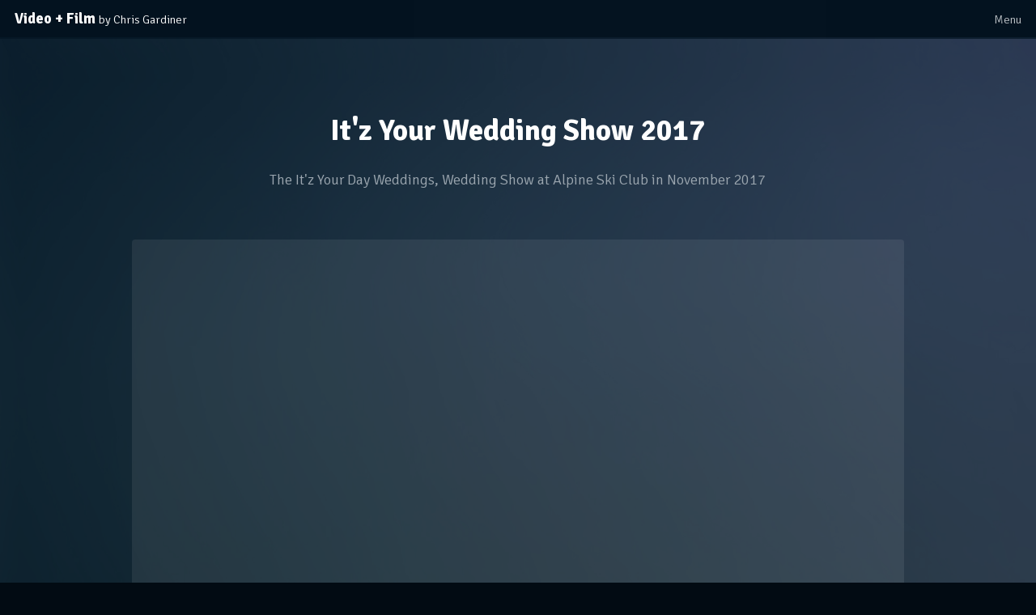

--- FILE ---
content_type: text/html
request_url: http://www.cgardiner.ca/video/video-pages/iyws2017.html
body_size: 3413
content:
<!DOCTYPE HTML>
<!--
	Broadcast by TEMPLATED
	templated.co @templatedco
	Released for free under the Creative Commons Attribution 3.0 license (templated.co/license)
-->
<html>
	<head>
		<title>Itz Your Wedding Show 2017 : Chris Gardiner Video Media</title>
		<meta charset="utf-8" />
		<meta name="viewport" content="width=device-width, initial-scale=1" />
        <meta name="description" content="Chris Gardiner's Video and motion graphic work and services are offered from Collingwood, Ontario, Canada. Chris has collected a large variety of stock footage available for licensing in your own projects and can be hired for real estate video tour work, wedding videos commercials, explainer videos, video editing and more - all at affordable rates for professional quality."/>
        <meta name="keywords" content="chris gardiner, collingwood, ontario, video motion graphic, professional, canada, footage, movie, clip, edit,"/>
        <meta property="og:title" content="Chris Gardiner Video Media" />
		<meta property="fb:admins" content="500138328" />
		<meta property="og:type" content="website" />
        <meta property="og:image" content="http://www.cgardiner.ca/video/ogimage-main.jpg" />
		<meta property="og:site_name" content="Chris Gardiner Media" />
        
		<link rel="stylesheet" href="../assets/css/main.css" />
	</head>
	<body class="subpage">

		<!-- Header -->
			<header id="header">
				<h1><a href="http://www.cgardiner.ca/video">Video + Film <span>by Chris Gardiner</span></a></h1>
				<a href="#menu">Menu</a>
			</header><!-- #BeginLibraryItem "/Library/2018-videopage-nav-.lbi" --><!-- Nav -->
			<!-- Nav -->
			<nav id="menu">
				<ul class="links">
					<h4> Links </h4>
                    <li><a href="http://www.cgardiner.ca/video">Home</a></li>
					<li><a href="http://www.cgardiner.ca/contact.html">Contact</a></li>
                    <ul >
                    <h4>Video List</h4>
					<li><a href="http://www.cgardiner.ca/video/video-pages/aerial-demo-reel.html">Aerial Demo Reel</a></li>
					<li><a href="http://www.cgardiner.ca/video/video-pages/anthony-sant.html">Anthony Sant Story</a></li>
                    <li><a href="http://www.cgardiner.ca/video/video-pages/cabo-san-lucas.html">Cabo San Lucas</a></li>
                    <li><a href="http://www.cgardiner.ca/video/video-pages/fall-festival-17.html">Fall Festival 2017</a></li>
                    <li><a href="http://www.cgardiner.ca/video/video-pages/gabriel-proposes.html">Gabriel Proposes</a></li>
                    <li><a href="http://www.cgardiner.ca/video/video-pages/gopro-glidecam.html">Glidecam and GoPro</a></li>
                    <li><a href="http://www.cgardiner.ca/video/video-pages/iyws2017.html">Itz Your Wedding Show 2017</a></li>
                    <li><a href="http://www.cgardiner.ca/video/video-pages/jason-jennings.html">Jason Jennings Sauble Beach Announcement</a></li>
                    <li><a href="http://www.cgardiner.ca/video/video-pages/ontario-autumn.html">Ontario in the Autumn</a></li>
                    <li><a href="http://www.cgardiner.ca/video/video-pages/organic-farming.html">Organic Farming</a></li>
                    <li><a href="http://www.cgardiner.ca/video/video-pages/photo-mounting.html">Mounting Photos to Wood Blocks</a></li>
                    <li><a href="http://www.cgardiner.ca/video/video-pages/real-estate-promo2018.html">Real Estate Services Promotion</a></li>
                    <li><a href="http://www.cgardiner.ca/video/video-pages/real-estate-video-tours.html">Real Estate Video Tours, Recent Playlist</a></li>
                    <li><a href="http://www.cgardiner.ca/video/video-pages/renomylife.html">Renovate My Life</a></li>
                    <li><a href="http://www.cgardiner.ca/video/video-pages/road-trip.html">Road Trip Through the USA</a></li>
                    <li><a href="http://www.cgardiner.ca/video/video-pages/stock-footy.html">Stock Footage Collection 2015</a></li>
                    <li><a href="http://www.cgardiner.ca/video/video-pages/we-ride.html">We Ride, A Snowboard Short</a></li>
                    </ul>
				</ul>
			</nav>
<!-- #EndLibraryItem --><!-- Main -->
			<div id="main">

			<!-- One -->
				<section class="wrapper style1">
					<div class="inner">
						<header class="align-center">
							<h2>It'z Your Wedding Show 2017</h2>
							<p>The It'z Your Day Weddings, Wedding Show at Alpine Ski Club in November 2017</p>
				    </header>
						<div class="video">
							<div class="video-wrapper">
								<iframe width="560" height="315" src="https://www.youtube.com/embed/5fW_iqmmaxs" frameborder="0" allowfullscreen></iframe>
							</div>
					  <p class="caption">
								The It'z Your Wedding Show which at the time of filming, had been running for severeal years here in the Collingwood / Blue Mountains area.  We had a booth and created their first promo video for the event (November 2017)
							</p>
						</div>
						<p>We were given a lot of creative freedom on this edit which was a lot of fun.  We wanted to highlight the vendors at the event this year, but also get some of the overall story across so that the video would be a good representation of the show in years to come as well.</p>
						<p>We really love shooting wedding films in Collingwood and the Blue Mountains area. If you are looking for a wedding videographer, please reach out.For more information on the wedding show please find Amanda Jerome Events and the Georgian Bay Wedding Society since they've been rebranded.  </p>
					</div>
				</section>

			<!-- Three -->
				<section class="wrapper ">
					<div class="inner">
						<header class="align-center">
							<h2>More Like This</h2>
							<p>If you liked this maybe you should check these ones out because they are similar in some way.</p>
				    </header>

						<!-- 3 Column Video Section -->
							<div class="flex flex-3">
								<div class="video col">
									<div class="image fit">
										<img src="../images/organic-farming.jpg" alt="" />
								  <div class="arrow">
											<div class="icon fa-play"></div>
									  </div>
									</div>
	  <p class="caption">
										A short edit captured on an organic farm.
									</p>
								  <a href="organic-farming.html" class="link"><span>Click Me</span></a>
								</div>
						  <div class="video col">
									<div class="image fit">
										<img src="../images/ckt-17-thumb.jpg"  alt="" />
										<div class="arrow">
											<div class="icon fa-play"></div>
										</div>
									</div>
							  <p class="caption">
										The Chris Keleher Team's Fall Festival 2017
									</p>
								<a href="fall-festival-17.html" class="link"><span>Click Me</span></a>
								</div>
						  <div class="video col">
									<div class="image fit">
										<img src="../images/stock.jpg" alt="" />
								  <div class="arrow">
											<div class="icon fa-play"></div>
									  </div>
									</div>
					  <p class="caption">
										Stock Footage collection
								  </p>
								<a href="stock-footy.html" class="link"><span>Click Me</span></a>
								</div>
							</div>
					</div>
				</section>

			</div>

<!-- Footer -->
			<footer id="footer"><!-- #BeginLibraryItem "/Library/2017-Video-Footer.lbi" --><div class="copyright">
					<p style="margin:0 5% ;"> Choose Chris Gardiner Media for your video needs ranging from event video coverage and live streaming capabilities, editing, commercial production, real estate walkthrough tours, safe and legal aerial videography, 3D and VFX compositing, chroma key backgrounds, motion graphics, logo reveals and branding packages, weddings, camera operator and much more.  Get a fresh perspective on your upcoming video project. High quality and guaranteed results with a client first approach.  Affordable rates, high ratings from previous clients on facebook and google, with references available upon request.
                    <hr>
                    Located in Collingwood Ontario on scenic Georgian Bay, and serving the entire Georgian Triangle and beyond from Simcoe, Grey and Bruce counties. We travel for all nearby areas, including but not limited to; Thornbury, Meaford, Muskoka, Barrie, Wasaga Beach, Owen Sound, Tobermory, Port Elgin, Southampton and more.  Please visit my social media channels, linked below.</p>
                    <hr>
                    
                    <ul class="icons">
						<li><a href="http://www.youtube.com/cgardinerphoto" class="icon fa-youtube"><span class="label">YouTube</span></a></li>
						<li><a href="http://www.facebook.com/cgardinerphoto" class="icon fa-facebook"><span class="label">Facebook</span></a></li>
						<li><a href="http://www.instagram.com/cgardinerphoto" class="icon fa-instagram"><span class="label">Instagram</span></a></li>
                        <li><a href="https://www.linkedin.com/in/chrisgardinerphotography/" class="icon fa-linkedin"><span class="label">LinkedIn</span></a></li>
                        <li><a href="mailto:chris@cgardiner.ca" class="icon fa-envelope"><span class="label">EMail</span></a></li>
						
					</ul>
					&copy; 2017 <a href="http://www.cgardiner.ca" target="_blank">Chris Gardiner Media</a>. Page Design: <a href="https://templated.co" target="_blank">TEMPLATED</a>.
				</div><!-- #EndLibraryItem --></footer>

		<!-- Scripts -->
			<script src="../assets/js/jquery.min.js"></script>
			<script src="../assets/js/jquery.scrolly.min.js"></script>
			<script src="../assets/js/skel.min.js"></script>
			<script src="../assets/js/util.js"></script>
			<script src="../assets/js/main.js"></script>

	</body>
<script>'undefined'=== typeof _trfq || (window._trfq = []);'undefined'=== typeof _trfd && (window._trfd=[]),_trfd.push({'tccl.baseHost':'secureserver.net'},{'ap':'cpsh-oh'},{'server':'p3plzcpnl505730'},{'dcenter':'p3'},{'cp_id':'7919401'},{'cp_cache':''},{'cp_cl':'8'}) // Monitoring performance to make your website faster. If you want to opt-out, please contact web hosting support.</script><script src='https://img1.wsimg.com/traffic-assets/js/tccl.min.js'></script></html>

--- FILE ---
content_type: text/javascript
request_url: http://www.cgardiner.ca/video/assets/js/main.js
body_size: 1226
content:
/*
	Broadcast by TEMPLATED
	templated.co @templatedco
	Released for free under the Creative Commons Attribution 3.0 license (templated.co/license)
*/

(function($) {

	skel.breakpoints({
		xlarge:	'(max-width: 1680px)',
		large:	'(max-width: 1280px)',
		medium:	'(max-width: 980px)',
		small:	'(max-width: 736px)',
		xsmall:	'(max-width: 480px)'
	});

	$(function() {

		var	$window = $(window),
			$body = $('body');

		// Disable animations/transitions until the page has loaded.
			$body.addClass('is-loading');

			$window.on('load', function() {
				window.setTimeout(function() {
					$body.removeClass('is-loading');
				}, 100);
			});

		// Fix: Placeholder polyfill.
			$('form').placeholder();

		// Prioritize "important" elements on medium.
			skel.on('+medium -medium', function() {
				$.prioritize(
					'.important\\28 medium\\29',
					skel.breakpoint('medium').active
				);
			});

		// Menu.
			$('#menu')
				.append('<a href="#menu" class="close"></a>')
				.appendTo($body)
				.panel({
					delay: 500,
					hideOnClick: true,
					hideOnSwipe: true,
					resetScroll: true,
					resetForms: true,
					side: 'right'
				});

		// Banner.
			var $banner = $('#banner');

			if ($banner.length > 0) {

				// IE fix.
					if (skel.vars.IEVersion < 12) {

						$window.on('resize', function() {

							var wh = $window.height() * 0.60,
								bh = $banner.height();

							$banner.css('height', 'auto');

							window.setTimeout(function() {

								if (bh < wh)
									$banner.css('height', wh + 'px');

							}, 0);

						});

						$window.on('load', function() {
							$window.triggerHandler('resize');
						});

					}

				// Video check.
					var video = $banner.data('video');

					if (video)
						$window.on('load.banner', function() {

							// Disable banner load event (so it doesn't fire again).
								$window.off('load.banner');

							// Append video if supported.
								if (!skel.vars.mobile
								&&	!skel.breakpoint('large').active
								&&	skel.vars.IEVersion > 9)
									$banner.append('<video autoplay loop><source src="' + video + '.mp4" type="video/mp4" /><source src="' + video + '.webm" type="video/webm" /></video>');

						});

				// More button.
					$banner.find('.more')
						.addClass('scrolly');

			}

		// Tabbed Boxes

			$('.flex-tabs').each( function() {

				var t 		= jQuery(this),
					tab 	= t.find('.tab-list li a'),
					tabs 	= t.find('.tab');

				tab.click(function(e) {

					var x = jQuery(this),
						y = x.data('tab');

					// Set Classes on Tabs
						tab.removeClass('active');
						x.addClass('active');

					// Show/Hide Tab Content
						tabs.removeClass('active');
						t.find('.' + y).addClass('active');

					e.preventDefault();

				});

			});

		// Scrolly.
			if ( $( ".scrolly" ).length ) {

				var $height = $('#header').height();

				$('.scrolly').scrolly({
					offset: $height
				});
			}

	});

})(jQuery);